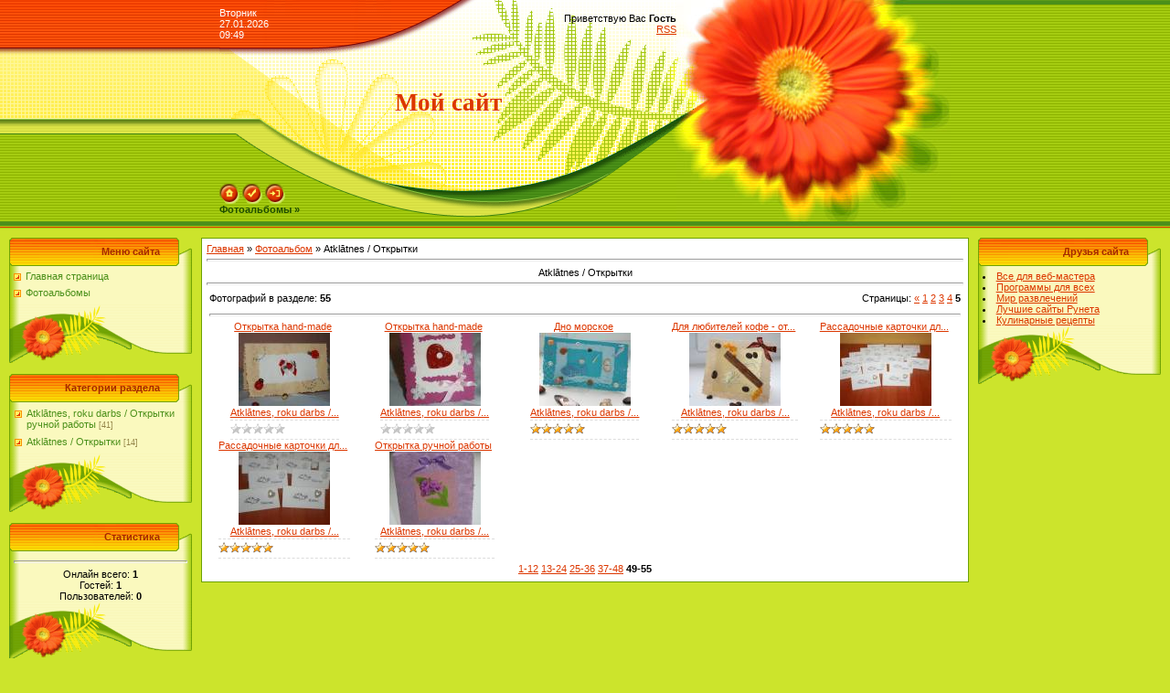

--- FILE ---
content_type: text/html; charset=UTF-8
request_url: http://www.bukety.lv/photo/atklatnes_otkrytki/35-5
body_size: 6486
content:
<html>
<head>

	<script type="text/javascript">new Image().src = "//counter.yadro.ru/hit;ucoznet?r"+escape(document.referrer)+(screen&&";s"+screen.width+"*"+screen.height+"*"+(screen.colorDepth||screen.pixelDepth))+";u"+escape(document.URL)+";"+Date.now();</script>
	<script type="text/javascript">new Image().src = "//counter.yadro.ru/hit;ucoz_desktop_ad?r"+escape(document.referrer)+(screen&&";s"+screen.width+"*"+screen.height+"*"+(screen.colorDepth||screen.pixelDepth))+";u"+escape(document.URL)+";"+Date.now();</script>
<meta http-equiv="content-type" content="text/html; charset=UTF-8">

<title>Atklātnes / Открытки - Фотоальбомы - Флористика, конфетные букеты, композиции</title>

<link type="text/css" rel="StyleSheet" href="/.s/src/css/371.css" />

	<link rel="stylesheet" href="/.s/src/base.min.css?v=221108" />
	<link rel="stylesheet" href="/.s/src/layer7.min.css?v=221108" />

	<script src="/.s/src/jquery-1.12.4.min.js"></script>
	
	<script src="/.s/src/uwnd.min.js?v=221108"></script>
	<script src="//s730.ucoz.net/cgi/uutils.fcg?a=uSD&ca=2&ug=999&isp=0&r=0.651196815911593"></script>
<script>/* --- UCOZ-JS-INIT_CODE --- */
uShowLightboxPage = 1
/* --- UCOZ-JS-END --- */</script>

	<link rel="stylesheet" href="/.s/src/ulightbox/ulightbox.min.css" />
	<link rel="stylesheet" href="/.s/src/entriesList.css" />
	<link rel="stylesheet" href="/.s/src/photo.css" />
	<link rel="stylesheet" href="/.s/src/photopage.min.css" />
	<link rel="stylesheet" href="/.s/src/social.css" />
	<script src="/.s/src/ulightbox/ulightbox.min.js"></script>
	<script src="/.s/src/photopage.min.js"></script>
	<script async defer src="https://www.google.com/recaptcha/api.js?onload=reCallback&render=explicit&hl=ru"></script>
	<script>
/* --- UCOZ-JS-DATA --- */
window.uCoz = {"site":{"domain":"bukety.lv","host":"bukety.ucoz.ru","id":"0bukety"},"layerType":7,"uLightboxType":1,"sign":{"3125":"Закрыть","7252":"Предыдущий","7253":"Начать слайд-шоу","5255":"Помощник","7254":"Изменить размер","5458":"Следующий","7287":"Перейти на страницу с фотографией.","7251":"Запрошенный контент не может быть загружен. Пожалуйста, попробуйте позже."},"country":"US","ssid":"505257246217056244731","language":"ru","module":"photo"};
/* --- UCOZ-JS-CODE --- */

		function eRateEntry(select, id, a = 65, mod = 'photo', mark = +select.value, path = '', ajax, soc) {
			if (mod == 'shop') { path = `/${ id }/edit`; ajax = 2; }
			( !!select ? confirm(select.selectedOptions[0].textContent.trim() + '?') : true )
			&& _uPostForm('', { type:'POST', url:'/' + mod + path, data:{ a, id, mark, mod, ajax, ...soc } });
		}
 function uSocialLogin(t) {
			var params = {"ok":{"height":390,"width":710},"google":{"width":700,"height":600},"facebook":{"height":520,"width":950},"yandex":{"width":870,"height":515},"vkontakte":{"height":400,"width":790}};
			var ref = escape(location.protocol + '//' + ('www.bukety.lv' || location.hostname) + location.pathname + ((location.hash ? ( location.search ? location.search + '&' : '?' ) + 'rnd=' + Date.now() + location.hash : ( location.search || '' ))));
			window.open('/'+t+'?ref='+ref,'conwin','width='+params[t].width+',height='+params[t].height+',status=1,resizable=1,left='+parseInt((screen.availWidth/2)-(params[t].width/2))+',top='+parseInt((screen.availHeight/2)-(params[t].height/2)-20)+'screenX='+parseInt((screen.availWidth/2)-(params[t].width/2))+',screenY='+parseInt((screen.availHeight/2)-(params[t].height/2)-20));
			return false;
		}
		function TelegramAuth(user){
			user['a'] = 9; user['m'] = 'telegram';
			_uPostForm('', {type: 'POST', url: '/index/sub', data: user});
		}
function getPhotoVars( ) {
			return {
				currentPage: 5,
				pageUrlMask: "/photo/atklatnes_otkrytki/35-%p-0-0-2-0-0-%a",
				photoIds: {"4":null,"5":[336,335,329,328,327,326,70],"2":null,"3":null,"1":null},
				photoUrls: {"3":null,"1":null,"2":null,"5":[[336,"/_ph/10/345395318.jpg","/_ph/10/1/345395318.jpg"],[335,"/_ph/10/702042871.jpg","/_ph/10/1/702042871.jpg"],[329,"/_ph/10/787402446.jpg","/_ph/10/1/787402446.jpg"],[328,"/_ph/10/900245119.jpg","/_ph/10/1/900245119.jpg"],[327,"/_ph/10/920687382.jpg","/_ph/10/1/920687382.jpg"],[326,"/_ph/10/502917864.jpg","/_ph/10/1/502917864.jpg"],[70,"/_ph/10/296457635.jpg","/_ph/10/1/296457635.jpg"]],"4":null},
			};
		}

		function checkPhotoPosition(urls, url ) {
			var r;
			$.each(urls, function(p, i ) {
				if ( i ) {
					if ( i[0][1] == url ) {
						r = [-1, p];
						return;
					} else if ( i[i.length-1][1] == url ) {
						r = [1, p];
						return;
					}
				}
			});
			return r;
		}

		window.photo.photoVars = getPhotoVars();
function loginPopupForm(params = {}) { new _uWnd('LF', ' ', -250, -100, { closeonesc:1, resize:1 }, { url:'/index/40' + (params.urlParams ? '?'+params.urlParams : '') }) }
function reCallback() {
		$('.g-recaptcha').each(function(index, element) {
			element.setAttribute('rcid', index);
			
		if ($(element).is(':empty') && grecaptcha.render) {
			grecaptcha.render(element, {
				sitekey:element.getAttribute('data-sitekey'),
				theme:element.getAttribute('data-theme'),
				size:element.getAttribute('data-size')
			});
		}
	
		});
	}
	function reReset(reset) {
		reset && grecaptcha.reset(reset.previousElementSibling.getAttribute('rcid'));
		if (!reset) for (rel in ___grecaptcha_cfg.clients) grecaptcha.reset(rel);
	}
window.photo.pagePhotoWidth = '500';
/* --- UCOZ-JS-END --- */
</script>

	<style>.UhideBlock{display:none; }
:where(:root){--pht-cols:5;--pht-img-width:100px;--pht-img-height:80px;}.ph-wrap,.ph-tc{ width:100px; height:80px; }
	.uphoto{ width:110px; }</style>
</head>

<body style="background-color:#CCE42C; margin:0px; padding:0px;">
<div id="utbr8214" rel="s730"></div>

<!--U1AHEADER1Z-->
<table border="0" cellpadding="0" cellspacing="0" width="100%" height="250" style="background:url('/.s/t/371/1.gif') #CCE42C;">
<tr><td rowspan="3" style="background:url('/.s/t/371/2.gif');">&nbsp;</td>
<td width="500" height="53" style="background:url('/.s/t/371/3.gif');"><table cellpadding="0" cellspacing="0" border="0" width="500"><tr><td style="color:#FFFFFF;">Вторник<br />27.01.2026<br />09:49</td><td align="right"><!--<s5212>-->Приветствую Вас<!--</s>--> <b>Гость</b><br /><a href="http://www.bukety.lv/photo/rss/">RSS</a></td></tr></table></td>
<td width="300" rowspan="3"><img src="/.s/t/371/4.jpg" border="0"></td>
<td rowspan="3" style="background:url('/.s/t/371/5.gif');">&nbsp;</td>
</tr>
<tr><td width="500" height="120" align="center" style="background:url('/.s/t/371/6.gif');"><span style="color:#DC3700;font:20pt bold Verdana,Tahoma;"><b><!-- <logo> -->Мой сайт<!-- </logo> --></b></span></td></tr>
<tr><td width="500" height="77" valign="bottom" style="background:url('/.s/t/371/7.gif');">
<table cellpadding="0" cellspacing="0" width="500" border="0" height="77"><tr><td height="50" valign="bottom"><a href="http://bukety.lv/" title="Главная"><img src="/.s/t/371/8.gif" border="0" alt="Главная"></a> <a href="/register" title="Регистрация"><img src="/.s/t/371/10.gif" border="0" alt="Регистрация"></a> <a href="javascript:;" rel="nofollow" onclick="loginPopupForm(); return false;" title="Вход"><img src="/.s/t/371/12.gif" border="0" alt="Вход"></a></td></tr>
<tr><td height="27" valign="top"><a href="/photo/" class="header_table"><b>Фотоальбомы &raquo;</b></a></td></tr></table></td>
</tr>
</table>
<!--/U1AHEADER1Z-->

<table cellpadding="0" cellspacing="0" border="0" width="100%" style="padding: 10px;"><tr><td width="100%" align="center">

<!-- <middle> -->
<table border="0" cellpadding="0" cellspacing="0" width="100%">
<tr>
<td valign="top" width="200">
<!--U1CLEFTER1Z-->

<!-- <block1> -->

<table border="0" cellpadding="0" cellspacing="0" width="200">
<tr><td align="right" style="background:url('/.s/t/371/13.gif');padding-right:35px;color:#A42900;" height="31"><b><!-- <bt> --><!--<s5184>-->Меню сайта<!--</s>--><!-- </bt> --></b></td></tr>
<tr><td style="background:url('/.s/t/371/14.gif');padding:5px 5px 0px 5px;"><!-- <bc> --><div id="uMenuDiv1" class="uMenuV" style="position:relative;"><ul class="uMenuRoot">
<li><div class="umn-tl"><div class="umn-tr"><div class="umn-tc"></div></div></div><div class="umn-ml"><div class="umn-mr"><div class="umn-mc"><div class="uMenuItem"><a href="/"><span>Главная страница</span></a></div></div></div></div><div class="umn-bl"><div class="umn-br"><div class="umn-bc"><div class="umn-footer"></div></div></div></div></li>
<li><div class="umn-tl"><div class="umn-tr"><div class="umn-tc"></div></div></div><div class="umn-ml"><div class="umn-mr"><div class="umn-mc"><div class="uMenuItem"><a href="/photo"><span>Фотоальбомы</span></a></div></div></div></div><div class="umn-bl"><div class="umn-br"><div class="umn-bc"><div class="umn-footer"></div></div></div></div></li></ul></div><script>$(function(){_uBuildMenu('#uMenuDiv1',0,document.location.href+'/','uMenuItemA','uMenuArrow',2500);})</script><!-- </bc> --></td></tr>
<tr><td height="64"><img src="/.s/t/371/15.gif" border="0"></td></tr>
</table><br />

<!-- </block1> -->

<!-- <block2> -->

<table border="0" cellpadding="0" cellspacing="0" width="200">
<tr><td align="right" style="background:url('/.s/t/371/13.gif');padding-right:35px;color:#A42900;" height="31"><b><!-- <bt> --><!--<s5351>-->Категории раздела<!--</s>--><!-- </bt> --></b></td></tr>
<tr><td style="background:url('/.s/t/371/14.gif');padding:5px 5px 0px 5px;"><!-- <bc> --><table border="0" cellspacing="1" cellpadding="0" width="100%" class="catsTable"><tr>
					<td style="width:100%" class="catsTd" valign="top" id="cid10">
						<a href="/photo/atklatnes_otkrytki/atklatnes_roku_darbs/10" class="catName">Atklātnes, roku darbs / Открытки ручной работы</a>  <span class="catNumData" style="unicode-bidi:embed;">[41]</span> 
					</td></tr><tr>
					<td style="width:100%" class="catsTd" valign="top" id="cid43">
						<a href="/photo/atklatnes_otkrytki/atklatnes_otkrytki/43" class="catName">Atklātnes / Открытки</a>  <span class="catNumData" style="unicode-bidi:embed;">[14]</span> 
					</td></tr></table><!-- </bc> --></td></tr>
<tr><td height="64"><img src="/.s/t/371/15.gif" border="0"></td></tr>
</table><br />

<!-- </block2> -->

<!-- <block3> -->

<!-- </block3> -->

<!-- <block4> -->

<!-- </block4> -->

<!-- <block5> -->

<table border="0" cellpadding="0" cellspacing="0" width="200">
<tr><td align="right" style="background:url('/.s/t/371/13.gif');padding-right:35px;color:#A42900;" height="31"><b><!-- <bt> --><!--<s5195>-->Статистика<!--</s>--><!-- </bt> --></b></td></tr>
<tr><td style="background:url('/.s/t/371/14.gif');padding:5px 5px 0px 5px;"><div align="center"><!-- <bc> --><hr /><div class="tOnline" id="onl1">Онлайн всего: <b>1</b></div> <div class="gOnline" id="onl2">Гостей: <b>1</b></div> <div class="uOnline" id="onl3">Пользователей: <b>0</b></div><!-- </bc> --></div></td></tr>
<tr><td height="64"><img src="/.s/t/371/15.gif" border="0"></td></tr>
</table><br />

<!-- </block5> -->

<!--/U1CLEFTER1Z-->
</td>

<td valign="top" style="padding:0px 10px 0px 10px;">
<table border="0" cellpadding="5" cellspacing="0" width="100%" style="border:1px solid #6DA104;"><tr><td style="background:#FFFFFF;"><!-- <body> --><a href="http://bukety.lv/"><!--<s5176>-->Главная<!--</s>--></a> &raquo; <a href="/photo/"><!--<s5169>-->Фотоальбом<!--</s>--></a> &raquo; Atklātnes / Открытки <hr />
<div style="text-align:center;">Atklātnes / Открытки</div><hr />
<table border="0" width="100%" cellspacing="1" cellpadding="2">
<tr><td width="50%" style="white-space: nowrap;"><!--<s5226>-->Фотографий в разделе<!--</s>-->: <b>55</b></td><td align="right"><!--<s3015>-->Страницы<!--</s>-->: <span class="pagesBlockuz1"><a class="swchItem swchItem-prev" href="/photo/atklatnes_otkrytki/35-4"  onclick="spages(4, '2', this); return false;" ><span>&laquo;</span></a> <a class="swchItem" href="/photo/atklatnes_otkrytki/35"  onclick="spages(1, '2', this); return false;" ><span>1</span></a> <a class="swchItem" href="/photo/atklatnes_otkrytki/35-2"  onclick="spages(2, '2', this); return false;" ><span>2</span></a> <a class="swchItem" href="/photo/atklatnes_otkrytki/35-3"  onclick="spages(3, '2', this); return false;" ><span>3</span></a> <a class="swchItem" href="/photo/atklatnes_otkrytki/35-4"  onclick="spages(4, '2', this); return false;" ><span>4</span></a> <b class="swchItemA"><span>5</span></b> </span></td></tr>
<tr><td colspan="2" align="center"><hr /><div id="nativeroll_video_cont" style="display:none;"></div><script>
			function spages(p, s, link ) {
				if ( 1) return !!location.assign(link.href)
				ajaxPageController.showLoader()
				_uPostForm('', { url:link.attributes.href.value, data:{ ajax:Date.now() } } )
			}

			function ssorts(p, cu, seo ) {
				if ( 1 ) {
					if ( seo && seo == 1 ) {
						let url = new URLSearchParams(location.search);
						url.set('sort', p);

						location.assign([ cu, '?', url.toString().replace(/=$/, '') ].join(''));
						return;
					}

					document.location.href=''+atob('L3Bob3RvLw==')+'atklatnes_otkrytki/35-1-0-0-'+p+'';
					return;
				}
				ajaxPageController.showLoader();
				_uPostForm('', { url:''+atob('L3Bob3RvLw==')+'atklatnes_otkrytki/35-1-0-0-'+p+'-0-0-'+Math.floor(Math.random()*1e5) });
			}

			// function sfltrs
			</script>
			<div id="allEntries"><ul class="allEntriesTable u-ecc-5" id="uEntriesList" page="5"><li class="phtTdMain uEntryWrap" prev="4"><div id="entryID336" class="entryBlock"><div align="center">
<div style="padding-bottom:1px;"><a href="/photo/atklatnes_otkrytki/atklatnes_roku_darbs/otkrytka_hand_made/10-0-336">Открытка hand-made</a><!--?else?-->&nbsp;</div>
<a href="/_ph/10/345395318.jpg"   class="ulightbox ph-link" data-fancybox="ultbx" data-fancybox-group="ultbx" title="Просмотры: 1608 | Размеры: 1600x1064, 90.1Kb"><img   style="padding:0;border:0;" src="/_ph/10/1/345395318.jpg?1769496581"  /></a>
<div style="padding-top:1px;"><a href="/photo/atklatnes_otkrytki/atklatnes_roku_darbs/10">Atklātnes, roku darbs /...</a></div>
<div style="margin-top:2px;" class="eDetails">

<div align="center">
		<style type="text/css">
			.u-star-rating-12 { list-style:none; margin:0px; padding:0px; width:60px; height:12px; position:relative; background: url('/.s/img/stars/3/12.png') top left repeat-x }
			.u-star-rating-12 li{ padding:0px; margin:0px; float:left }
			.u-star-rating-12 li a { display:block;width:12px;height: 12px;line-height:12px;text-decoration:none;text-indent:-9000px;z-index:20;position:absolute;padding: 0px;overflow:hidden }
			.u-star-rating-12 li a:hover { background: url('/.s/img/stars/3/12.png') left center;z-index:2;left:0px;border:none }
			.u-star-rating-12 a.u-one-star { left:0px }
			.u-star-rating-12 a.u-one-star:hover { width:12px }
			.u-star-rating-12 a.u-two-stars { left:12px }
			.u-star-rating-12 a.u-two-stars:hover { width:24px }
			.u-star-rating-12 a.u-three-stars { left:24px }
			.u-star-rating-12 a.u-three-stars:hover { width:36px }
			.u-star-rating-12 a.u-four-stars { left:36px }
			.u-star-rating-12 a.u-four-stars:hover { width:48px }
			.u-star-rating-12 a.u-five-stars { left:48px }
			.u-star-rating-12 a.u-five-stars:hover { width:60px }
			.u-star-rating-12 li.u-current-rating { top:0 !important; left:0 !important;margin:0 !important;padding:0 !important;outline:none;background: url('/.s/img/stars/3/12.png') left bottom;position: absolute;height:12px !important;line-height:12px !important;display:block;text-indent:-9000px;z-index:1 }
		</style><script>
			var usrarids = {};
			function ustarrating(id, mark) {
				if (!usrarids[id]) {
					usrarids[id] = 1;
					$(".u-star-li-"+id).hide();
					_uPostForm('', { type:'POST', url:`/photo`, data:{ a:65, id, mark, mod:'photo', ajax:'2' } })
				}
			}
		</script><ul id="uStarRating336" class="uStarRating336 u-star-rating-12" title="Рейтинг: 0.0/0">
			<li id="uCurStarRating336" class="u-current-rating uCurStarRating336" style="width:0%;"></li></ul></div>
</div></div></div></li><li class="phtTdMain uEntryWrap"><div id="entryID335" class="entryBlock"><div align="center">
<div style="padding-bottom:1px;"><a href="/photo/atklatnes_otkrytki/atklatnes_roku_darbs/otkrytka_hand_made/10-0-335">Открытка hand-made</a><!--?else?-->&nbsp;</div>
<a href="/_ph/10/702042871.jpg"   class="ulightbox ph-link" data-fancybox="ultbx" data-fancybox-group="ultbx" title="Просмотры: 1635 | Размеры: 1064x1600, 124.1Kb"><img   style="padding:0;border:0;" src="/_ph/10/1/702042871.jpg?1769496581"  /></a>
<div style="padding-top:1px;"><a href="/photo/atklatnes_otkrytki/atklatnes_roku_darbs/10">Atklātnes, roku darbs /...</a></div>
<div style="margin-top:2px;" class="eDetails">

<div align="center"><ul id="uStarRating335" class="uStarRating335 u-star-rating-12" title="Рейтинг: 0.0/0">
			<li id="uCurStarRating335" class="u-current-rating uCurStarRating335" style="width:0%;"></li></ul></div>
</div></div></div></li><li class="phtTdMain uEntryWrap"><div id="entryID329" class="entryBlock"><div align="center">
<div style="padding-bottom:1px;"><a href="/photo/atklatnes_otkrytki/atklatnes_roku_darbs/dno_morskoe/10-0-329">Дно морское</a><!--?else?-->&nbsp;</div>
<a href="/_ph/10/787402446.jpg"   class="ulightbox ph-link" data-fancybox="ultbx" data-fancybox-group="ultbx" title="Просмотры: 1784 | Размеры: 1600x1064, 119.6Kb"><img   style="padding:0;border:0;" src="/_ph/10/1/787402446.jpg?1769496581"  /></a>
<div style="padding-top:1px;"><a href="/photo/atklatnes_otkrytki/atklatnes_roku_darbs/10">Atklātnes, roku darbs /...</a></div>
<div style="margin-top:2px;" class="eDetails">

<div align="center"><ul id="uStarRating329" class="uStarRating329 u-star-rating-12" title="Рейтинг: 5.0/1">
			<li id="uCurStarRating329" class="u-current-rating uCurStarRating329" style="width:100%;"></li></ul></div>
</div></div></div></li><li class="phtTdMain uEntryWrap"><div id="entryID328" class="entryBlock"><div align="center">
<div style="padding-bottom:1px;"><a href="/photo/atklatnes_otkrytki/atklatnes_roku_darbs/dlja_ljubitelej_kofe_otkrytka_s_aromatom/10-0-328">Для любителей кофе - от...</a><!--?else?-->&nbsp;</div>
<a href="/_ph/10/900245119.jpg"   class="ulightbox ph-link" data-fancybox="ultbx" data-fancybox-group="ultbx" title="Просмотры: 2054 | Размеры: 1600x1064, 115.9Kb"><img   style="padding:0;border:0;" src="/_ph/10/1/900245119.jpg?1769496581"  /></a>
<div style="padding-top:1px;"><a href="/photo/atklatnes_otkrytki/atklatnes_roku_darbs/10">Atklātnes, roku darbs /...</a></div>
<div style="margin-top:2px;" class="eDetails">

<div align="center"><ul id="uStarRating328" class="uStarRating328 u-star-rating-12" title="Рейтинг: 5.0/1">
			<li id="uCurStarRating328" class="u-current-rating uCurStarRating328" style="width:100%;"></li></ul></div>
</div></div></div></li><li class="phtTdMain uEntryWrap"><div id="entryID327" class="entryBlock"><div align="center">
<div style="padding-bottom:1px;"><a href="/photo/atklatnes_otkrytki/atklatnes_roku_darbs/rassadochnye_kartochki_dlja_gostej_na_svadbu/10-0-327">Рассадочные карточки дл...</a><!--?else?-->&nbsp;</div>
<a href="/_ph/10/920687382.jpg"   class="ulightbox ph-link" data-fancybox="ultbx" data-fancybox-group="ultbx" title="Просмотры: 1928 | Размеры: 1600x1064, 74.5Kb"><img   style="padding:0;border:0;" src="/_ph/10/1/920687382.jpg?1769496581"  /></a>
<div style="padding-top:1px;"><a href="/photo/atklatnes_otkrytki/atklatnes_roku_darbs/10">Atklātnes, roku darbs /...</a></div>
<div style="margin-top:2px;" class="eDetails">

<div align="center"><ul id="uStarRating327" class="uStarRating327 u-star-rating-12" title="Рейтинг: 5.0/1">
			<li id="uCurStarRating327" class="u-current-rating uCurStarRating327" style="width:100%;"></li></ul></div>
</div></div></div></li><li class="phtTdMain uEntryWrap"><div id="entryID326" class="entryBlock"><div align="center">
<div style="padding-bottom:1px;"><a href="/photo/atklatnes_otkrytki/atklatnes_roku_darbs/rassadochnye_kartochki_dlja_gostej_na_svadbu/10-0-326">Рассадочные карточки дл...</a><!--?else?-->&nbsp;</div>
<a href="/_ph/10/502917864.jpg"   class="ulightbox ph-link" data-fancybox="ultbx" data-fancybox-group="ultbx" title="Просмотры: 1892 | Размеры: 1600x1064, 71.6Kb"><img   style="padding:0;border:0;" src="/_ph/10/1/502917864.jpg?1769496581"  /></a>
<div style="padding-top:1px;"><a href="/photo/atklatnes_otkrytki/atklatnes_roku_darbs/10">Atklātnes, roku darbs /...</a></div>
<div style="margin-top:2px;" class="eDetails">

<div align="center"><ul id="uStarRating326" class="uStarRating326 u-star-rating-12" title="Рейтинг: 5.0/1">
			<li id="uCurStarRating326" class="u-current-rating uCurStarRating326" style="width:100%;"></li></ul></div>
</div></div></div></li><li class="phtTdMain uEntryWrap" next="6"><div id="entryID70" class="entryBlock"><div align="center">
<div style="padding-bottom:1px;"><a href="/photo/atklatnes_otkrytki/atklatnes_roku_darbs/otkrytka_ruchnoj_raboty/10-0-70">Открытка ручной работы</a><!--?else?-->&nbsp;</div>
<a href="/_ph/10/296457635.jpg"   class="ulightbox ph-link" data-fancybox="ultbx" data-fancybox-group="ultbx" title="Просмотры: 1860 | Размеры: 997x1500, 755.8Kb"><img   style="padding:0;border:0;" src="/_ph/10/1/296457635.jpg?1769496581"  /></a>
<div style="padding-top:1px;"><a href="/photo/atklatnes_otkrytki/atklatnes_roku_darbs/10">Atklātnes, roku darbs /...</a></div>
<div style="margin-top:2px;" class="eDetails">

<div align="center"><ul id="uStarRating70" class="uStarRating70 u-star-rating-12" title="Рейтинг: 5.0/2">
			<li id="uCurStarRating70" class="u-current-rating uCurStarRating70" style="width:100%;"></li></ul></div>
</div></div></div></li></ul></div></td></tr>
<tr><td colspan="2" align="center"><span class="pagesBlockuz2"><a class="swchItem1" href="/photo/atklatnes_otkrytki/35"  onclick="spages(1, '2', this); return false;" ><span>1-12</span></a> <a class="swchItem1" href="/photo/atklatnes_otkrytki/35-2"  onclick="spages(2, '2', this); return false;" ><span>13-24</span></a> <a class="swchItem1" href="/photo/atklatnes_otkrytki/35-3"  onclick="spages(3, '2', this); return false;" ><span>25-36</span></a> <a class="swchItem1" href="/photo/atklatnes_otkrytki/35-4"  onclick="spages(4, '2', this); return false;" ><span>37-48</span></a> <b class="swchItemA1"><span>49-55</span></b> </span></td></tr>
</table><!-- </body> --></td></tr></table>
</td>

<td valign="top" width="200">
<!--U1DRIGHTER1Z-->

<!-- <block6> -->

<!-- </block6> -->

<!-- <block7> -->

<!-- </block7> -->

<!-- <block8> -->

<!-- </block8> -->

<!-- <block9> -->

<!-- </block9> -->

<!-- <block10> -->
<table border="0" cellpadding="0" cellspacing="0" width="200">
<tr><td align="right" style="background:url('/.s/t/371/13.gif');padding-right:35px;color:#A42900;" height="31"><b><!-- <bt> --><!--<s5204>-->Друзья сайта<!--</s>--><!-- </bt> --></b></td></tr>
<tr><td style="background:url('/.s/t/371/14.gif');padding:5px 5px 0px 5px;"><!-- <bc> --><!--<s1546>-->
<li><a href="http://www.woweb.ru/" target="_blank">Все для веб-мастера</a></li>
<li><a href="http://www.wosoft.ru/" target="_blank">Программы для всех</a></li>
<li><a href="//fun.ucoz.ru/" target="_blank">Мир развлечений</a></li>
<li><a href="http://www.wolist.ru/" target="_blank">Лучшие сайты Рунета</a></li>
<li><a href="//eda.ucoz.ru/" target="_blank">Кулинарные рецепты</a></li><!--</s>--><!-- </bc> --></td></tr>
<tr><td height="64"><img src="/.s/t/371/15.gif" border="0"></td></tr>
</table><br />
<!-- </block10> -->

<!--/U1DRIGHTER1Z-->
<!-- -->
</td>
</tr>
</table>
<!-- </middle> -->

</td></tr></table>

<!--U1BFOOTER1Z-->
<br />
<table border="0" cellpadding="0" cellspacing="0" width="100%" height="56" style="background:url('/.s/t/371/16.gif');color:#FFFFFF;padding-top:17px;">
<tr><td align="center"><!-- <copy> -->Copyright MyCorp &copy; 2026<!-- </copy> --><br /><!-- "' --><span class="pbgC4rKm"><a href="https://www.ucoz.ru/"><img style="width:40px; height:20px;" src="/.s/img/cp/51.gif" alt="" /></a></span></td></tr>
</table>
<!--/U1BFOOTER1Z-->

</body>

</html>



<!-- 0.11171 (s730) -->

--- FILE ---
content_type: text/css
request_url: http://www.bukety.lv/.s/src/css/371.css
body_size: 3718
content:
/* General Style */
a:link {text-decoration:underline; color:#DC3700;}
a:active {text-decoration:underline; color:#DC3700;}
a:visited {text-decoration:underline; color:#DC3700;}
a:hover {text-decoration:underline; color:#000000;}

a.header_table:link {text-decoration:none; color:#1F4D00;}
a.header_table:active {text-decoration:none; color:#1F4D00;}
a.header_table:visited {text-decoration:none; color:#1F4D00;}
a.header_table:hover {text-decoration:none; color:#FFF466;}

a.postIpLink:link {text-decoration:none; color:#FEED62;}
a.postIpLink:active {text-decoration:none; color:#FEED62;}
a.postIpLink:visited {text-decoration:none; color:#FEED62;}
a.postIpLink:hover {text-decoration:underline; color:#FEED62;}

td, body {font-family:verdana,arial,helvetica; font-size:8pt;}
.product-card .product-tail { background-color: #fff; }
form {padding:0px;margin:0px;}
input,textarea,select {vertical-align:middle; font-size:8pt; font-family:verdana,arial,helvetica;}
.copy {font-size:7pt;}

a.noun:link {text-decoration:none; color:#4B901A}
a.noun:active {text-decoration:none; color:#4B901A}
a.noun:visited {text-decoration:none; color:#4B901A}
a.noun:hover {text-decoration:underline; color:#000000}

hr {color:#EBD98E;height:1px;}
label {cursor:pointer;cursor:hand}

img {vertical-align: top;}

.blocktitle {font-family:Verdana,Sans-Serif;color:#D9B627;font-size:12px;}

a.menu1:link {text-decoration:underline; color:#FAFAFA}
a.menu1:active {text-decoration:underline; color:#FAFAFA}
a.menu1:visited {text-decoration:underline; color:#FAFAFA}
a.menu1:hover {text-decoration:underline; color:#EBD98E}
.menuTd {padding-left:12px;padding-right:10px; background: url('/.s/t/371/18.gif') no-repeat 0px 3px;}

.mframe {border-left:1px solid #E5E7EA; border-right:1px solid #E5E7EA;}
.colgray {border-right:1px solid #E5E7EA;}
.colwhite {border-right:1px solid #FAFAFA;}
.msep {border-top:1px solid #FAFAFA;}

.footer-table a {color: #fff !important;}
/* ------------- */

/* Menus */
ul.uz, ul.uMenuRoot {list-style: none; margin: 0 0 0 0; padding-left: 0px;}
li.menus {margin: 0; padding: 0 0 0 13px; background: url('/.s/t/371/19.gif') no-repeat 0px 3px; margin-bottom: .6em;}
/* ----- */

/* Site Menus */
.uMenuH li {float:left;padding:0 5px;}


.uMenuV .uMenuItem {font-weight:normal;}
.uMenuV li a:link {text-decoration:none; color:#4B901A}
.uMenuV li a:active {text-decoration:none; color:#4B901A}
.uMenuV li a:visited {text-decoration:none; color:#4B901A}
.uMenuV li a:hover {text-decoration:underline; color:#000000}

.uMenuV a.uMenuItemA:link {text-decoration:none; color:#DC3700;font-weight:bold;}
.uMenuV a.uMenuItemA:visited {text-decoration:none; color:#DC3700;font-weight:bold;}
.uMenuV a.uMenuItemA:hover {text-decoration:none; color:#000000;font-weight:bold;}
.uMenuV .uMenuArrow {position:absolute;width:10px;height:10px;right:0;top:3px;background:url('/.s/img/wd/1/ar1.gif') no-repeat 0 0;}
.uMenuV li {margin: 0; padding: 0 0 0 13px; background: url('/.s/t/371/19.gif') no-repeat 0px 3px; margin-bottom: .6em;}
/* --------- */

/* Module Part Menu */
.catsTd {padding: 0 0 6px 13px; background: url('/.s/t/371/19.gif') no-repeat 0px 3px;}
.catName {font-family:Verdana,Tahoma,Arial,Sans-Serif;font-size:11px;}
.catNameActive {font-family:Verdana,Tahoma,Arial,Sans-Serif;font-size:11px;}
.catNumData {font-size:7pt;color:#948549;}
.catDescr {font-size:7pt; padding-left:10px;}
a.catName:link {text-decoration:none; color:#4B901A;}
a.catName:visited {text-decoration:none; color:#4B901A;}
a.catName:hover {text-decoration:underline; color:#000000;}
a.catName:active {text-decoration:none; color:#4B901A;}
a.catNameActive:link {text-decoration:none; color:#DC3700;}
a.catNameActive:visited {text-decoration:none; color:#DC3700;}
a.catNameActive:hover {text-decoration:none; color:#000000;}
a.catNameActive:active {text-decoration:none; color:#000000;}
/* ----------------- */

/* Entries Style */
.eBlock {}
.eTitle {font-family:Verdana,Arial,Sans-Serif;font-size:13px;font-weight:bold;color:#4B901A; padding: 0 0 0 17px; background: url('/.s/t/371/20.gif') no-repeat 0px 2px;}
.eTitle a:link {text-decoration:underline; color:#4B901A;}
.eTitle a:visited {text-decoration:underline; color:#4B901A;}
.eTitle a:hover {text-decoration:underline; color:#000000;}
.eTitle a:active {text-decoration:underline; color:#000000;}

.eTitle a:link {text-decoration:underline; color:#4B901A;}
.eTitle a:visited {text-decoration:underline; color:#4B901A;}
.eTitle a:hover {text-decoration:underline; color:#000000;}
.eTitle a:active {text-decoration:underline; color:#000000;}

.eMessage {text-align:justify;padding-bottom:5px;}
.eText {text-align:justify;padding-bottom:5px;padding-top:5px;border-top:1px solid #EBD98E}
.eDetails {border-top:1px dashed #DDDDDD;border-bottom:1px dashed #DDDDDD;font-family:Tahoma,Arial,Sans-Serif;color:#1A1A1A;padding-bottom:5px;padding-top:3px;text-align:left;font-size:7pt;}
.eDetails1 {border-top:1px dashed #DDDDDD;border-bottom:1px dashed #DDDDDD;font-family:Tahoma,Arial,Sans-Serif;color:#1A1A1A;padding-bottom:5px;padding-top:3px;text-align:left;font-size:8pt;}
.eDetails2 {border-bottom:1px dashed #DDDDDD;font-family:Tahoma,Arial,Sans-Serif;color:#1A1A1A;padding-bottom:5px;padding-top:3px;text-align:left;font-size:8pt;}

.eRating {font-size:7pt;}

.eAttach {margin: 16px 0 0 0; padding: 0 0 0 15px; background: url('/.s/t/371/21.gif') no-repeat 0px 0px;}
/* ------------- */

/* Entry Manage Table */
.manTable {}
.manTdError {color:#FF0000;}
.manTd1 {}
.manTd2 {}
.manTd3 {}
.manTdSep {}
.manHr {}
.manTdBrief {}
.manTdText {}
.manTdFiles {}
.manFlFile {}
.manTdBut {}
.manFlSbm {}
.manFlRst {}
.manFlCnt {}
/* ------------------ */

/* Comments Style */
.cAnswer {padding-left:15px;padding-top:4px;font-style:italic;}

.cBlock1 {background:#FFFDE4; border:1px solid #8DB300;}
.cBlock2 {background:#FFFDE4; border:1px solid #8DB300;}
/* -------------- */

/* Comments Form Style */
.commTable {border:1px solid #FF4E06;}
.commTd1 {color:#000000;}
.commTd2 {}
.commFl {color:#948549;width:100%;background:#FEFEFA;border:1px solid #FFE817;}
.smiles {border:1px inset;background:#FFFFFF;}
.commReg {padding: 10 0 10 0px; text-align:center;}
.commError {color:#FF0000;}
.securityCode {color:#948549;background:#FEFEFA;border:1px solid #FFE817;}
/* ------------------- */

/* Archive Menu */
.archUl {list-style: none; margin:0; padding-left:0;}
.archLi {padding: 0 0 3px 10px; background: url('/.s/t/371/22.gif') no-repeat 0px 4px; font-family:Tahoma,Arial,Sans-Serif;}
a.archLink:link {text-decoration:underline; color:#4B901A;}
a.archLink:visited {text-decoration:underline; color:#4B901A;}
a.archLink:hover {text-decoration:none; color:#000000;}
a.archLink:active {text-decoration:none; color:#000000;}
/* ------------ */

/* Archive Style */
.archiveCalendars {text-align:center;color:#0000FF;}
.archiveDateTitle {font-weight:bold;color:#948549;padding-top:15px;}
.archEntryHr {width:250px;color:#DDDDDD;}
.archiveeTitle li {margin-left: 15px; padding: 0 0 0 15px; background: url('/.s/t/371/23.gif') no-repeat 0px 4px; margin-bottom: .6em;}
.archiveEntryTime {width:65px;font-style:italic;}
.archiveEntryComms {font-size:9px;color:#C3C3C3;}
a.archiveDateTitleLink:link {text-decoration:none; color:#4B901A}
a.archiveDateTitleLink:visited {text-decoration:none; color:#4B901A}
a.archiveDateTitleLink:hover {text-decoration:underline; color:#4B901A}
a.archiveDateTitleLink:active {text-decoration:underline; color:#4B901A}
.archiveNoEntry {text-align:center;color:#0000FF;}
/* ------------- */

/* Calendar Style */
.calMonth {}
.calWday {color:#3E8311; background:#CEE530; width:18px;}
.calWdaySe {color:#FFFFFF; background:#3E8311; width:18px;}
.calWdaySu {color:#FFFFFF; background:#3E8311; width:18px; font-weight:bold;}
.calMday {background:#FFFFFF;}
.calMdayA {background:#FA8E05;font-weight:bold;color:#000000;}
.calMdayIs {background:#FFEE4D;font-weight:bold;}
.calMdayIsA {border:1px solid #DC3700; background:#FFEE4D;font-weight:bold;}
a.calMonthLink:link,a.calMdayLink:link {text-decoration:none; color:#DC3700;}
a.calMonthLink:visited,a.calMdayLink:visited {text-decoration:none; color:#DC3700;}
a.calMonthLink:hover,a.calMdayLink:hover {text-decoration:underline; color:#DC3700;}
a.calMonthLink:active,a.calMdayLink:active {text-decoration:underline; color:#000000;}
/* -------------- */

/* Poll styles */
.pollBut {width:110px;}

.pollBody {padding:7px; margin:0px; background:url('/.s/t/371/1.gif') #CCE42C;}
.textResults {background:#71A405}
.textResultsTd {background:#FAF9BE}

.pollNow {border-bottom:1px solid #71A405; border-left:1px solid #71A405; border-right:1px solid #71A405;}
.pollNowTd {background:#FAF9BE;}

.totalVotesTable {border-bottom:1px solid #71A405; border-left:1px solid #71A405; border-right:1px solid #71A405;}
.totalVotesTd {background:#FAF9BE;}
/* ---------- */

/* User Group Marks */
a.groupModer:link,a.groupModer:visited,a.groupModer:hover {color:blue;}
a.groupAdmin:link,a.groupAdmin:visited,a.groupAdmin:hover {color:red;}
a.groupVerify:link,a.groupVerify:visited,a.groupVerify:hover {color:green;}
/* ---------------- */

/* Other Styles */
.replaceTable {background:url('/.s/t/371/17.gif') #FFFBC4;height:100px;width:300px;border:1px solid #E33900;}
.replaceBody {background:url('/.s/t/371/1.gif');}

.legendTd {font-size:7pt;}
/* ------------ */

/* ===== forum Start ===== */

/* General forum Table View */
.gTable {background:#FFF243}
.gTableTop {padding:2px;background:url('/.s/t/371/2.gif') top #FB4A02;color:#FFFFFF;font-weight:bold;height:23px;padding-left:17px;font-size:10pt;}
.gTableSubTop {padding:2px;background:url('/.s/t/371/5.gif') center;color:#000000;height:20px;font-size:10px;}
.gTableBody {padding:2px;background:url('/.s/t/371/17.gif') #FFFBC4;}
.gTableBody1 {padding:2px;background:#FFFFFF;}
.gTableBottom {padding:2px;background:url('/.s/t/371/17.gif') #FFFBC4;}
.gTableLeft {padding:2px;background:url('/.s/t/371/17.gif') #FFFBC4;font-weight:bold;color:#948549}
.gTableRight {padding:2px;background:url('/.s/t/371/17.gif') #FFFBC4}
.gTableError {padding:2px;background:url('/.s/t/371/17.gif') #FFFBC4;color:#FF0000;}
/* ------------------------ */

/* Forums Styles */
.forumNameTd,.forumLastPostTd {padding:2px;background: #FFFFFF}
.forumIcoTd,.forumThreadTd,.forumPostTd {padding:2px;background:url('/.s/t/371/17.gif') #FFFBC4}
.forumLastPostTd,.forumArchive {padding:2px;font-size:7pt;}

a.catLink:link {text-decoration:none; color:#FFFFFF;}
a.catLink:visited {text-decoration:none; color:#FFFFFF;}
a.catLink:hover {text-decoration:underline; color:#FFFFFF;}
a.catLink:active {text-decoration:underline; color:#FFFFFF;}

.lastPostGuest,.lastPostUser,.threadAuthor {font-weight:bold}
.archivedForum{font-size:7pt;color:#FF0000;font-weight:bold;}
/* ------------- */

/* forum Titles & other */
.forum {font-weight:bold;font-size:9pt;}
.forumDescr,.forumModer {color:#858585;font-size:7pt;}
.forumViewed {font-size:9px;}
a.forum:link, a.lastPostUserLink:link, a.forumLastPostLink:link, a.threadAuthorLink:link {text-decoration:none; color:#4B901A;}
a.forum:visited, a.lastPostUserLink:visited, a.forumLastPostLink:visited, a.threadAuthorLink:visited {text-decoration:none; color:#4B901A;}
a.forum:hover, a.lastPostUserLink:hover, a.forumLastPostLink:hover, a.threadAuthorLink:hover {text-decoration:underline; color:#000000;}
a.forum:active, a.lastPostUserLink:active, a.forumLastPostLink:active, a.threadAuthorLink:active {text-decoration:underline; color:#4B901A;}
/* -------------------- */

/* forum Navigation Bar */
.forumNamesBar {font-weight:bold;font-size:7pt;}
.forumBarKw {font-weight:normal;}
a.forumBarA:link {text-decoration:none; color:#000000;}
a.forumBarA:visited {text-decoration:none; color:#000000;}
a.forumBarA:hover {text-decoration:none; color:#4B901A;}
a.forumBarA:active {text-decoration:underline; color:#4B901A;}
/* -------------------- */

/* forum Fast Navigation Blocks */
.fastNav,.fastSearch,.fastLoginForm {font-size:7pt;}
/* ---------------------------- */

/* forum Fast Navigation Menu */
.fastNavMain {background:#F1EEC5;}
.fastNavCat {background:#F9F5E6;}
.fastNavCatA {background:#F9F5E6;color:#0000FF}
.fastNavForumA {color:#0000FF}
/* -------------------------- */

/* forum Page switches */
.switches {background:#FFF243}
.pagesInfo {background:url('/.s/t/371/5.gif') center;padding-right:10px;font-size:7pt;}
.switch {background:url('/.s/t/371/26.gif') #4B9019;width:15px;font-size:7pt;}
.switchActive {background:url('/.s/t/371/2.gif') top;font-weight:bold;color:#FFFFFF;width:15px}
a.switchDigit:link,a.switchBack:link,a.switchNext:link {text-decoration:none; color:#000000;}
a.switchDigit:visited,a.switchBack:visited,a.switchNext:visited {text-decoration:none; color:#000000;}
a.switchDigit:hover,a.switchBack:hover,a.switchNext:hover {text-decoration:underline; color:#FF0000;}
a.switchDigit:active,a.switchBack:active,a.switchNext:active {text-decoration:underline; color:#FF0000;}
/* ------------------- */

/* forum Threads Style */
.threadNametd,.threadAuthTd,.threadLastPostTd {padding:2px;padding:2px;background:#FFFFFF}
.threadIcoTd,.threadPostTd,.threadViewTd {padding:2px;background:url('/.s/t/371/17.gif') #FFFBC4}
.threadLastPostTd {padding:2px;font-size:7pt;}
.threadDescr {color:#858585;font-size:7pt;}
.threadNoticeLink {font-weight:bold;}
.threadsType {padding:2px;background:#F7F5EE;height:25px;font-weight:bold;font-size:7pt;color:#4B901A;padding-left:40px;}
.threadsDetails {padding:2px;background:url('/.s/t/371/5.gif') center;color:#1A530C;}
.forumOnlineBar {padding:2px;background:url('/.s/t/371/26.gif') #4B9019;height:20px;color:#FFFBC8;}

a.threadPinnedLink:link {text-decoration:none; color:#0000FF;}
a.threadPinnedLink:visited {text-decoration:none; color:#0000FF;}
a.threadPinnedLink:hover {text-decoration:none; color:#FF0000;}
a.threadPinnedLink:active {text-decoration:underline; color:#FF0000;}

a.threadLink:link {text-decoration:none; color:#4B901A;}
a.threadLink:visited {text-decoration:none; color:#4B901A;}
a.threadLink:hover {text-decoration:underline; color:#000000;}
a.threadLink:active {text-decoration:underline; color:#000000;}

.postpSwithces {font-size:7pt;}
.thDescr {font-weight:normal;}
.threadFrmBlock {font-size:7pt;text-align:right;}
/* ------------------- */

/* forum Posts View */
.postTable {}
.postPoll {background:#F8F8ED;text-align:center;}
.postFirst {background:#FDFCF4;border-bottom:3px solid #FFF350;}
.postRest1 {background:#F8F8ED;}
.postRest2 {background:#FDFCF4;}
.postSeparator {height:3px;background:#DC3700;}

.postTdTop {background:url('/.s/t/371/5.gif') center;}
.postBottom {background:url('/.s/t/371/26.gif') #4B9019;height:20px}
.postUser {font-weight:bold;}
.postTdInfo {background:url('/.s/t/371/17.gif') #FFFBC4;text-align:center;padding:5px;}
.postRankName {margin-top:5px;}
.postRankIco {margin-bottom:5px;margin-bottom:5px;}
.reputation {margin-top:5px;}
.signatureHr {margin-top:20px;color:#D9B627;}
.posttdMessage {padding:5px;background:#FFFFFF;}

.pollQuestion {text-align:center;font-weight:bold;}
.pollButtons,.pollTotal {text-align:center;}
.pollSubmitBut,.pollreSultsBut {width:140px;font-size:7pt;}
.pollSubmit {font-weight:bold;}
.pollEnd {text-align:center;height:30px;}

.codeMessage {background:#FFFFFF;font-size:9px;}
.quoteMessage {background:#FFFFFF;font-size:9px;}

.signatureView {font-size:7pt;}
.edited {padding-top:30px;font-size:7pt;text-align:right;color:gray;}
.editedBy {font-weight:bold;font-size:8pt;}

.statusBlock {padding-top:3px;}
.statusOnline {color:#0000FF;}
.statusOffline {color:#FF0000;}
/* ------------------ */

/* forum AllInOne Fast Add */
.newThreadBlock {background: #F9F9F9;border: 1px solid #B2B2B2;}
.newPollBlock {background: #F9F9F9;border: 1px solid #B2B2B2;}
.newThreadItem {padding: 0 0 0 8px; background: url('/.s/t/371/27.gif') no-repeat 0px 4px;}
.newPollItem {padding: 0 0 0 8px; background: url('/.s/t/371/27.gif') no-repeat 0px 4px;}
/* ----------------------- */

/* forum Post Form */
.codeButtons {font-size:7pt;background:#FEFEFA;border:1px solid #948549;}
.codeCloseAll {font-size:7pt; color:#948549;font-weight:bold;background:#FEFEFA;border:1px solid #948549;}
.postNameFl,.postDescrFl {background:#FEFEFA;border:1px solid #948549;width:400px}
.postPollFl,.postQuestionFl {background:#FEFEFA;border:1px solid #948549;width:400px}
.postResultFl {background:#FEFEFA;border:1px solid #948549;width:50px}
.postAnswerFl {background:#FEFEFA;border:1px solid #948549;width:300px}
.postTextFl {background:#FEFEFA;border:1px solid #948549;width:550px;height:150px}
.postUserFl {background:#FEFEFA;border:1px solid #948549;width:300px}

.pollHelp {font-weight:normal;font-size:7pt;padding-top:3px;}
.smilesPart {padding-top:5px;text-align:center}
/* ----------------- */

/* ====== forum End ====== */
[align=center] {text-align: center;}
[align=left] {text-align: left;}
[align=right] {text-align: right;}
td {text-align: left;}
input[type=text], input[type=password], textarea {-moz-box-sizing: border-box;-webkit-box-sizing: border-box;box-sizing: border-box;}
.myBtnLeft img, .myBtnRight img, .myBtnLeftA img, .myBtnRightA img, .myBtnRight + td input, .myBtnRightA + td input {display: block;}
.myBtnCenter, .myBtnCenterA {line-height: 19px !important;}
.myBtnCont {height: 19px;padding-bottom: 0 !important;}
